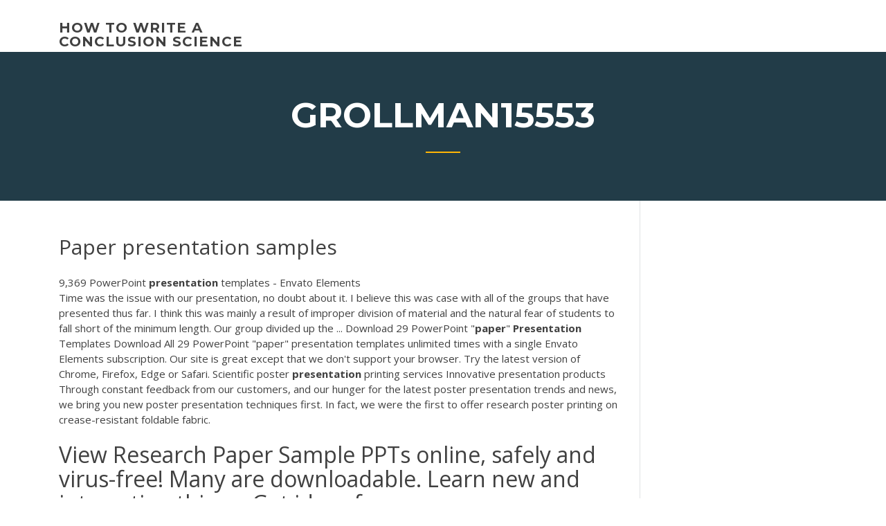

--- FILE ---
content_type: text/html; charset=utf-8
request_url: https://articlezcln.web.app/grollman15553me/paper-presentation-samples-dubo.html
body_size: 4197
content:
<!doctype html>
<html lang="en-US">
<head>
	<meta charset="UTF-8" />
	<meta name="viewport" content="width=device-width, initial-scale=1" />
	<link rel="profile" href="http://gmpg.org/xfn/11" />
	<title>Paper presentation samples ffsho</title>


	<link rel='stylesheet' id='wp-block-library-css' href='https://articlezcln.web.app/wp-includes/css/dist/block-library/style.min.css?ver=5.3' type='text/css' media='all' />
<link rel='stylesheet' id='wp-block-library-theme-css' href='https://articlezcln.web.app/wp-includes/css/dist/block-library/theme.min.css?ver=5.3' type='text/css' media='all' />
<link rel='stylesheet' id='education-lms-fonts-css' href='https://fonts.googleapis.com/css?family=Open+Sans%3A400%2C400i%2C700%2C700i%7CMontserrat%3A300%2C400%2C600%2C700&#038;subset=latin%2Clatin-ext' type='text/css' media='all' />
<link rel='stylesheet' id='bootstrap-css' href='https://articlezcln.web.app/wp-content/themes/education-lms/assets/css/bootstrap.min.css?ver=4.0.0' type='text/css' media='' />
<link rel='stylesheet' id='slick-css' href='https://articlezcln.web.app/wp-content/themes/education-lms/assets/css/slick.css?ver=1.8' type='text/css' media='' />
<link rel='stylesheet' id='font-awesome-css' href='https://articlezcln.web.app/wp-content/themes/education-lms/assets/css/font-awesome.min.css?ver=4.7.0' type='text/css' media='' />
<link rel='stylesheet' id='education-lms-style-css' href='https://articlezcln.web.app/wp-content/themes/education-lms/style.css?ver=5.3' type='text/css' media='all' />
<script type='text/javascript' src='https://articlezcln.web.app/wp-content/themes/education-lms/assets/js/comments.js'></script>
<style id='education-lms-style-inline-css' type='text/css'>

	        button, input[type="button"], input[type="reset"], input[type="submit"],
		    .titlebar .triangled_colored_separator,
		    .widget-area .widget-title::after,
		    .carousel-wrapper h2.title::after,
		    .course-item .course-thumbnail .price,
		    .site-footer .footer-social,
		    .single-lp_course .lp-single-course ul.learn-press-nav-tabs .course-nav.active,
		    .single-lp_course .lp-single-course ul.learn-press-nav-tabs .course-nav:hover,
		    .widget_tag_cloud a:hover,
		    .header-top .header-contact-wrapper .btn-secondary,
            .header-type3 .header-top .header-contact-wrapper .box-icon,
            a.btn-all-courses:hover,
            .course-grid-layout2 .intro-item:before,
            .learnpress .learn-press-pagination .page-numbers > li span,
            .courses-search-widget::after
		     { background: #ffb606; }

            a:hover, a:focus, a:active,
            .main-navigation a:hover,
            .nav-menu ul li.current-menu-item a,
            .nav-menu ul li a:hover,
            .entry-title a:hover,
            .main-navigation .current_page_item > a, .main-navigation .current-menu-item > a, .main-navigation .current_page_ancestor > a, .main-navigation .current-menu-ancestor > a,
            .entry-meta span i,
            .site-footer a:hover,
            .blog .entry-header .entry-date, .archive .entry-header .entry-date,
            .site-footer .copyright-area span,
            .breadcrumbs a:hover span,
            .carousel-wrapper .slick-arrow:hover:before,
            .recent-post-carousel .post-item .btn-readmore:hover,
            .recent-post-carousel .post-item .recent-news-meta span i,
            .recent-post-carousel .post-item .entry-title a:hover,
            .single-lp_course .course-info li i,
            .search-form .search-submit,
            .header-top .header-contact-wrapper li .box-icon i,
            .course-grid-layout2 .intro-item .all-course a:hover,
            .course-filter div.mixitup-control-active, .course-filter div:hover
            {
                color: #ffb606;
            }

		    .recent-post-carousel .post-item .btn-readmore:hover,
		    .carousel-wrapper .slick-arrow:hover,
		    .single-lp_course .lp-single-course .course-curriculum ul.curriculum-sections .section-header,
		    .widget_tag_cloud a:hover,
            .readmore a:hover,
            a.btn-all-courses,
            .learnpress .learn-press-pagination .page-numbers > li span,
            .course-filter div.mixitup-control-active, .course-filter div:hover {
                border-color: #ffb606;
            }
			.container { max-width: 1230px; }
		    .site-branding .site-logo, .site-logo { max-width: 90px; }
		    
		    .topbar .cart-contents { color: #fff; }
		    .topbar .cart-contents i, .topbar .cart-contents { font-size: 14px; }
	
		 .titlebar { background-color: #457992; padding-top: 5%; padding-bottom: 5%; background-image: url(); background-repeat: no-repeat; background-size: cover; background-position: center center;  }
	
</style>
<script type='text/javascript' src='https://articlezcln.web.app/wp-includes/js/jquery/jquery.js?ver=1.12.4-wp'></script>
<script type='text/javascript' src='https://articlezcln.web.app/wp-includes/js/jquery/jquery-migrate.min.js?ver=1.4.1'></script>
<script type='text/javascript' src='https://articlezcln.web.app/wp-content/themes/education-lms/assets/js/slick.min.js?ver=1.8'></script>
<meta name="generator" content="WordPress 7.4 Beta" />
</head>

<body class="archive category  category-17 wp-embed-responsive hfeed">

<div id="page" class="site">
	<a class="skip-link screen-reader-text" href="#content">Skip to content</a>

	<header id="masthead" class="site-header">
        
        <div class="header-default">
            <div class="container">
                <div class="row">
                    <div class="col-md-5 col-lg-4">
                                <div class="site-branding">

            <div class="site-logo">
			                </div>

            <div>
			                        <p class="site-title"><a href="https://articlezcln.web.app/" rel="home">how to write a conclusion science</a></p>
			                </div>

        </div><!-- .site-branding -->
                            </div>

                    <div class="col-lg-8 pull-right">
                                <a href="#" class="mobile-menu" id="mobile-open"><span></span></a>
        <nav id="site-navigation" class="main-navigation">
		            </nav><!-- #site-navigation -->
                            </div>
                </div>
            </div>
        </div>
			</header><!-- #masthead -->

    <div class="nav-form ">
        <div class="nav-content">
            <div class="nav-spec">
                <nav class="nav-menu">
                                                            <div class="mobile-menu nav-is-visible"><span></span></div>
                                                        </nav>
            </div>
        </div>
    </div>

                <div class="titlebar">
                <div class="container">

					<h1 class="header-title">Grollman15553</h1>                    <div class="triangled_colored_separator"></div>
                </div>
            </div>
			
	<div id="content" class="site-content">
	<div id="primary" class="content-area">
		<div class="container">
            <div class="row">
                <main id="main" class="site-main col-md-9">

                    <div class="blog-content">
		            
			            
<article id="post-1722" class="post-1722 post type-post status-publish format-standard hentry ">
	<h1 class="entry-title">Paper presentation samples</h1>
	<div class="entry-content">
9,369 PowerPoint <b>presentation</b> templates - Envato Elements
<p>Time was the issue with our presentation, no doubt about it. I believe this was case with all of the groups that have presented thus far. I think this was mainly a result of improper division of material and the natural fear of students to fall short of the minimum length. Our group divided up the ... Download 29 PowerPoint &quot;<b>paper</b>&quot; <b>Presentation</b> Templates Download All 29 PowerPoint "paper" presentation templates unlimited times with a single Envato Elements subscription. Our site is great except that we don't support your browser. Try the latest version of Chrome, Firefox, Edge or Safari. Scientific poster <b>presentation</b> printing services Innovative presentation products Through constant feedback from our customers, and our hunger for the latest poster presentation trends and news, we bring you new poster presentation techniques first. In fact, we were the first to offer research poster printing on crease-resistant foldable fabric.</p>
<h2>View Research Paper Sample PPTs online, safely and virus-free! Many are downloadable. Learn new and interesting things. Get ideas for your own presentations. Share yours for free!</h2>
<p><span><b class=sec>Paper</b> File Folder, Paper File Folder Suppliers and…</span> Alibaba.com offers 66,971 paper file folder products. About 18% of these are file folder, 11% are packaging boxes, and 5% are paper & paperboard printing. A wide variety of paper file folder options are available to you, such as… <span><b class=sec>Presentation</b> Example: The Usage of LinkedIn</span> The aim of our presentation example is to present the audience the advantages of LinkedIn and persuade to use it. Buy similar projects from us for reasonable prices. <span><b class=sec>Presentation</b> Sample: Why Every American Should Have a US…</span> Look through presentation sample on topic Why Every American Should Have a US Passport. Get writing help here for cheap!</p>
<h3>Technical <b>Paper</b> <b>Presentation</b> General Format | CrazyEngineers</h3>
<p>Group <b>presentation</b> reflection | <b>Papers</b> and <b>Presentations</b> Time was the issue with our presentation, no doubt about it. I believe this was case with all of the groups that have presented thus far. I think this was mainly a result of improper division of material and the natural fear of students to fall short of the minimum length. Our group divided up the ... Download 29 PowerPoint &quot;<b>paper</b>&quot; <b>Presentation</b> Templates Download All 29 PowerPoint "paper" presentation templates unlimited times with a single Envato Elements subscription. Our site is great except that we don't support your browser. Try the latest version of Chrome, Firefox, Edge or Safari.</p>
<h3>Preparing a Poster <b>Presentation</b></h3>
<p>Paper Presentations Paper comprehension and presentation are important skills for research and ...  For the naming convention of the pdf file, follow this format: LastXX-SRC-.</p>
<h2>Design Templates - Canva</h2>
<p>The Best PowerPoint SlideShare Presentation Examples (+Killer Tips) There's nothing like a good example to illustrate a point. That's why we've included 14 recent examples of some of the best PowerPoint SlideShare presentations we've seen with this article. I'll include an image and a link to each SlideShare. 91 Awesome Headline Formulas To Make Your <b>Presentations</b> ... After analyzing several thousand videos and presentations — I began to notice a not-very-cool pattern in our tribe. That is that in virtually every single presentation or video — the headlines people choose were not awesome and sometimes even boring. At Powtoon, we live, breathe and fight to make your presentations awesome. So when we saw ... Research <b>Presentation</b> Format - SlideShare Research Presentation Format 1. SLIDE 1 TITLE What is your research about? Who did it? 2. SLIDE 2 Purpose Why was the research done? 3. SLIDE 3 RESEARCH METHODOLOGY What did you do? How did you do it? 4. Slide 4 INFORMATION SOURCES Where did you obtain your data? Include your decision matrix. 5. <span class="result__type">PPT</span> SEDSIC 07 - NAKSHATRA - Technical <b>Paper</b> <b>Presentation</b></p><p><b>Samples</b> of Dissertation <b>Papers</b> Writing My thesis was of excellent quality, as always. Now I arrived to the part where I need a dissertation, so I'll be soon done ordering from writing services. Still, this is a company I'll never regret paying for. They never missed a deadline or gave me a bad paper. 8+ Conference <b>Presentation</b> Templates | Free &amp; Premium ...</p>
<ul><li><a href="https://essayservices2020mwe.web.app/tanguma27255pi/i-search-paper-example-7.html">i search paper example</a></li><li><a href="https://writerspmaj.web.app/dirico78866no/persuasive-essay-intro-example-8.html">persuasive essay intro example</a></li><li><a href="https://iwriteaea.web.app">what is a call to action in an essay</a></li><li><a href="https://essayservices2020mwe.web.app/tanguma27255pi/i-search-paper-example-7.html">i search paper example</a></li><li><a href="https://coursesoud.web.app/pinkerman82593tadu/whats-a-good-introduction-for-an-essay-xa.html">whats a good introduction for an essay</a></li><li><a href="https://ghostwriteobjl.firebaseapp.com/empfield81425hy/writing-a-compare-and-contrast-thesis-topy.html">writing a compare and contrast thesis</a></li><li><a href="https://myblog2020mhe.web.app/tuia29299wyby/buy-resume-paper-se.html">buy resume paper</a></li></ul>
	</div><!-- .entry-content -->

	<div class="entry-footer">
		<div class="row">

			<div class="col-md-12">
							</div>

		</div>
	</div>


</article><!-- #post-1722 --></div><!-- #post-1722 -->
</div>
</main><!-- #main -->
<aside id="secondary" class="widget-area col-sm-3">
	<div class="sidebar-inner">
		<section id="search-2" class="widget widget_search"><form role="search" method="get" id="searchform" class="search-form" action="https://articlezcln.web.app/">
    <label for="s">
    	<input type="text" value="" placeholder="Search &hellip;" name="s" id="s" />
    </label>
    <button type="submit" class="search-submit">
        <i class="fa fa-search"></i>
    </button>
    </form></section>		<section id="recent-posts-2" class="widget widget_recent_entries">		<h2 class="widget-title">New Posts</h2>		<ul>
<li>
<a href="https://articlezcln.web.app/duce30659labe/how-to-make-citations-in-an-essay-jija.html">How to make citations in an essay</a>
</li><li>
<a href="https://articlezcln.web.app/grollman15553me/narrative-essay-about-life-experience-leda.html">Narrative essay about life experience</a>
</li><li>
<a href="https://articlezcln.web.app/goerlitz22392zydo/problem-and-solutions-essay-hu.html">Problem and solutions essay</a>
</li><li>
<a href="https://articlezcln.web.app/duce30659labe/persuasive-essay-topics-tacy.html">Persuasive essay topics</a>
</li><li>
<a href="https://articlezcln.web.app/goerlitz22392zydo/to-write-an-essay-qewe.html">To write an essay</a>
</li>
</ul>
		</section>    </div>
</aside><!-- #secondary -->
            </div>
        </div>
	</div><!-- #primary -->


	</div><!-- #content -->

	<footer id="colophon" class="site-footer">

		
		<div id="footer" class="container">

			
                        <div class="footer-widgets">
                <div class="row">
                    <div class="col-md-3">
			            		<div id="recent-posts-5" class="widget widget_recent_entries">		<h3 class="widget-title"><span>Featured Posts</span></h3>		<ul>
<li>
<a href="https://articlezcln.web.app/goerlitz22392zydo/chronological-order-essay-example-tym.html">Chronological order essay example</a>
</li><li>
<a href="https://articlezcln.web.app/duce30659labe/how-to-write-a-4-paragraph-essay-1815.html">How to write a 4 paragraph essay</a>
</li><li>
<a href="https://articlezcln.web.app/duce30659labe/toefl-essay-pdf-wif.html">Toefl essay pdf</a>
</li><li>
<a href="https://articlezcln.web.app/grollman15553me/free-essay-123-bef.html">Free essay 123</a>
</li><li>
<a href="https://articlezcln.web.app/grollman15553me/grade-4-argument-essay-ze.html">Grade 4 argument essay</a>
</li>
					</ul>
		</div>                    </div>
                    <div class="col-md-3">
			            		<div id="recent-posts-6" class="widget widget_recent_entries">		<h3 class="widget-title"><span>Editors Choice</span></h3>		<ul>
<li>
<a href="https://articlezcln.web.app/goerlitz22392zydo/buy-course-work-820.html">Buy course work</a>
</li><li>
<a href="https://articlezcln.web.app/goerlitz22392zydo/apa-research-sample-paper-sufo.html">Apa research sample paper</a>
</li><li>
<a href="https://articlezcln.web.app/duce30659labe/works-cited-poem-mla-noz.html">Works cited poem mla</a>
</li><li>
<a href="https://articlezcln.web.app/duce30659labe/apa-style-sample-paper-gewy.html">Apa style sample paper</a>
</li><li>
<a href="https://articlezcln.web.app/grollman15553me/writing-editing-services-bazy.html">Writing editing services</a>
</li>
					</ul>
		</div>                    </div>
                    <div class="col-md-3">
			            <div id="text-3" class="widget widget_text"><h3 class="widget-title"><span>About US</span></h3>			<div class="textwidget"><p>This way, the dissertation student can save time on creating a presentation from scratch and utilize it more productively. On the other hand, the viewers can make decisions quickly based on the discussion and results of methodology. The thesis presentation is one of the innovative PowerPoint templates.</p>
</div>
		</div>                    </div>
                    <div class="col-md-3">
			                                </div>
                </div>
            </div>
            
            <div class="copyright-area">
                <div class="row">
                    <div class="col-sm-6">
                        <div class="site-info">
	                        Copyright &copy; 2020 <a href="https://articlezcln.web.app/" title="how to write a conclusion science">how to write a conclusion science</a> - Education LMS</a> theme by <span>FilaThemes</span></div><!-- .site-info -->
                    </div>
                    <div class="col-sm-6">
                        
                    </div>
                </div>
            </div>

        </div>
	</footer><!-- #colophon -->
</div><!-- #page -->

<script type='text/javascript'>
/* <![CDATA[ */
var Education_LMS = {"menu_sidebar":"left","sticky_header":"0"};
/* ]]> */
</script>
<script type='text/javascript' src='https://articlezcln.web.app/wp-content/themes/education-lms/assets/js/custom.js?ver=5.3'></script>
<script type='text/javascript' src='https://articlezcln.web.app/wp-includes/js/wp-embed.min.js?ver=5.3'></script>
</body>
</html>